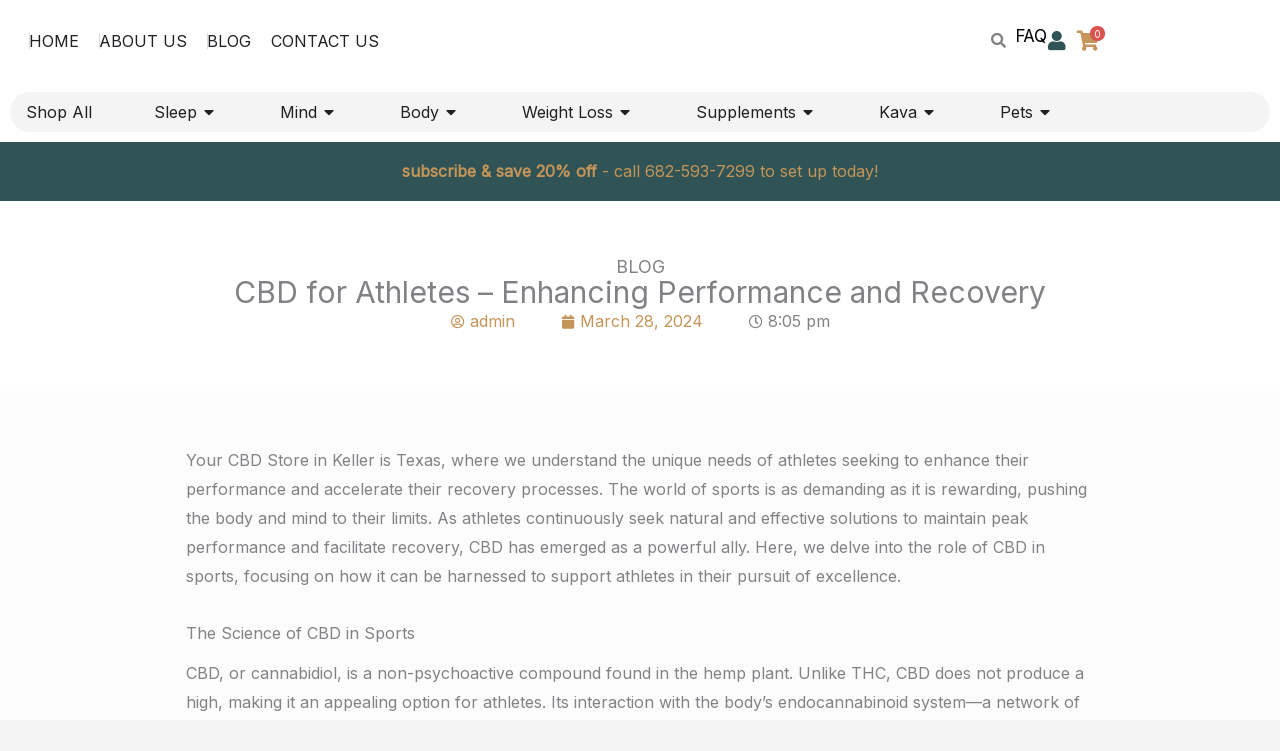

--- FILE ---
content_type: text/css
request_url: https://yourcbdstorekeller.com/wp-content/uploads/elementor/css/post-353.css?ver=1768735407
body_size: 664
content:
.elementor-353 .elementor-element.elementor-element-cc93fbf{--display:flex;--flex-direction:row;--container-widget-width:calc( ( 1 - var( --container-widget-flex-grow ) ) * 100% );--container-widget-height:100%;--container-widget-flex-grow:1;--container-widget-align-self:stretch;--flex-wrap-mobile:wrap;--align-items:stretch;--gap:0px 0px;--row-gap:0px;--column-gap:0px;--padding-top:70px;--padding-bottom:50px;--padding-left:20px;--padding-right:20px;}.elementor-353 .elementor-element.elementor-element-cc93fbf:not(.elementor-motion-effects-element-type-background), .elementor-353 .elementor-element.elementor-element-cc93fbf > .elementor-motion-effects-container > .elementor-motion-effects-layer{background-color:#FFFFFF;}.elementor-353 .elementor-element.elementor-element-6b4f77c{--display:flex;}.elementor-353 .elementor-element.elementor-element-453b2fc .elementor-heading-title{color:#000000;}.elementor-353 .elementor-element.elementor-element-600fac9 .elementor-icon-list-icon i{color:var( --e-global-color-astglobalcolor2 );transition:color 0.3s;}.elementor-353 .elementor-element.elementor-element-600fac9 .elementor-icon-list-icon svg{fill:var( --e-global-color-astglobalcolor2 );transition:fill 0.3s;}.elementor-353 .elementor-element.elementor-element-600fac9{--e-icon-list-icon-size:14px;--icon-vertical-offset:0px;}.elementor-353 .elementor-element.elementor-element-600fac9 .elementor-icon-list-text{color:var( --e-global-color-astglobalcolor2 );transition:color 0.3s;}.elementor-353 .elementor-element.elementor-element-600fac9 .elementor-icon-list-item:hover .elementor-icon-list-text{color:var( --e-global-color-astglobalcolor0 );}.elementor-353 .elementor-element.elementor-element-f5c2f0e{--display:flex;}.elementor-353 .elementor-element.elementor-element-d53772d{text-align:center;}.elementor-353 .elementor-element.elementor-element-9fc8bd7{--display:flex;}.elementor-353 .elementor-element.elementor-element-d1788d3{text-align:end;}.elementor-353 .elementor-element.elementor-element-d1788d3 .elementor-heading-title{color:#000000;}.elementor-353 .elementor-element.elementor-element-cf09870 .elementor-icon-list-icon i{color:var( --e-global-color-astglobalcolor2 );transition:color 0.3s;}.elementor-353 .elementor-element.elementor-element-cf09870 .elementor-icon-list-icon svg{fill:var( --e-global-color-astglobalcolor2 );transition:fill 0.3s;}.elementor-353 .elementor-element.elementor-element-cf09870{--e-icon-list-icon-size:14px;--icon-vertical-offset:0px;}.elementor-353 .elementor-element.elementor-element-cf09870 .elementor-icon-list-text{color:var( --e-global-color-astglobalcolor2 );transition:color 0.3s;}.elementor-353 .elementor-element.elementor-element-cf09870 .elementor-icon-list-item:hover .elementor-icon-list-text{color:var( --e-global-color-astglobalcolor0 );}.elementor-353 .elementor-element.elementor-element-e6ec96f{--display:flex;--flex-direction:row;--container-widget-width:calc( ( 1 - var( --container-widget-flex-grow ) ) * 100% );--container-widget-height:100%;--container-widget-flex-grow:1;--container-widget-align-self:stretch;--flex-wrap-mobile:wrap;--align-items:stretch;--gap:10px 10px;--row-gap:10px;--column-gap:10px;--padding-top:20px;--padding-bottom:20px;--padding-left:20px;--padding-right:20px;}.elementor-353 .elementor-element.elementor-element-e6ec96f:not(.elementor-motion-effects-element-type-background), .elementor-353 .elementor-element.elementor-element-e6ec96f > .elementor-motion-effects-container > .elementor-motion-effects-layer{background-color:#000000;}.elementor-353 .elementor-element.elementor-element-f3c4444{--display:flex;--padding-top:0px;--padding-bottom:0px;--padding-left:0px;--padding-right:0px;}.elementor-353 .elementor-element.elementor-element-5d90367 .hfe-copyright-wrapper a, .elementor-353 .elementor-element.elementor-element-5d90367 .hfe-copyright-wrapper{color:#FFFFFF;}.elementor-353 .elementor-element.elementor-element-41d9eb0{--display:flex;--padding-top:0px;--padding-bottom:0px;--padding-left:0px;--padding-right:0px;}.elementor-353 .elementor-element.elementor-element-7d034ac{--grid-template-columns:repeat(0, auto);--icon-size:14px;--grid-column-gap:20px;--grid-row-gap:0px;}.elementor-353 .elementor-element.elementor-element-7d034ac .elementor-widget-container{text-align:right;}.elementor-353 .elementor-element.elementor-element-7d034ac .elementor-social-icon{background-color:rgba(0, 0, 0, 0);--icon-padding:0.85em;border-style:solid;border-width:2px 2px 2px 2px;border-color:rgba(255, 255, 255, 0.7);}.elementor-353 .elementor-element.elementor-element-7d034ac .elementor-social-icon i{color:#FFFFFF;}.elementor-353 .elementor-element.elementor-element-7d034ac .elementor-social-icon svg{fill:#FFFFFF;}.elementor-353 .elementor-element.elementor-element-7d034ac .elementor-social-icon:hover i{color:rgba(255, 255, 255, 0.65);}.elementor-353 .elementor-element.elementor-element-7d034ac .elementor-social-icon:hover svg{fill:rgba(255, 255, 255, 0.65);}:root{--page-title-display:none;}@media(max-width:1024px) and (min-width:768px){.elementor-353 .elementor-element.elementor-element-6b4f77c{--width:48%;}.elementor-353 .elementor-element.elementor-element-9fc8bd7{--width:48%;}.elementor-353 .elementor-element.elementor-element-f3c4444{--width:60%;}.elementor-353 .elementor-element.elementor-element-41d9eb0{--width:40%;}}@media(max-width:1024px){.elementor-353 .elementor-element.elementor-element-cc93fbf{--flex-wrap:wrap;--padding-top:40px;--padding-bottom:40px;--padding-left:40px;--padding-right:40px;}.elementor-353 .elementor-element.elementor-element-6b4f77c{--margin-top:0px;--margin-bottom:0px;--margin-left:0px;--margin-right:20px;}.elementor-353 .elementor-element.elementor-element-f5c2f0e.e-con{--order:-99999 /* order start hack */;}.elementor-353 .elementor-element.elementor-element-d53772d img{width:74%;}}@media(max-width:767px){.elementor-353 .elementor-element.elementor-element-cc93fbf{--padding-top:50px;--padding-bottom:50px;--padding-left:30px;--padding-right:30px;}.elementor-353 .elementor-element.elementor-element-6b4f77c{--margin-top:0px;--margin-bottom:0px;--margin-left:0px;--margin-right:0px;}.elementor-353 .elementor-element.elementor-element-453b2fc{text-align:center;}.elementor-353 .elementor-element.elementor-element-f5c2f0e{--margin-top:20px;--margin-bottom:20px;--margin-left:0px;--margin-right:0px;}.elementor-353 .elementor-element.elementor-element-d53772d img{width:100%;}.elementor-353 .elementor-element.elementor-element-d1788d3{text-align:center;}.elementor-353 .elementor-element.elementor-element-e6ec96f{--padding-top:20px;--padding-bottom:20px;--padding-left:0px;--padding-right:0px;}.elementor-353 .elementor-element.elementor-element-5d90367 .hfe-copyright-wrapper{text-align:center;}.elementor-353 .elementor-element.elementor-element-7d034ac .elementor-widget-container{text-align:center;}.elementor-353 .elementor-element.elementor-element-7d034ac{--grid-column-gap:15px;}}

--- FILE ---
content_type: text/css
request_url: https://yourcbdstorekeller.com/wp-content/uploads/elementor/css/post-2926.css?ver=1768735408
body_size: 3038
content:
.elementor-2926 .elementor-element.elementor-element-72a880d{--display:flex;--flex-direction:row;--container-widget-width:calc( ( 1 - var( --container-widget-flex-grow ) ) * 100% );--container-widget-height:100%;--container-widget-flex-grow:1;--container-widget-align-self:stretch;--flex-wrap-mobile:wrap;--align-items:center;--gap:0px 0px;--row-gap:0px;--column-gap:0px;--padding-top:9px;--padding-bottom:9px;--padding-left:9px;--padding-right:9px;}.elementor-2926 .elementor-element.elementor-element-72a880d:not(.elementor-motion-effects-element-type-background), .elementor-2926 .elementor-element.elementor-element-72a880d > .elementor-motion-effects-container > .elementor-motion-effects-layer{background-color:#FFFFFF;}.elementor-2926 .elementor-element.elementor-element-72a880d.e-con{--align-self:center;}.elementor-2926 .elementor-element.elementor-element-c2415eb{--display:flex;--flex-direction:column;--container-widget-width:100%;--container-widget-height:initial;--container-widget-flex-grow:0;--container-widget-align-self:initial;--flex-wrap-mobile:wrap;}.elementor-2926 .elementor-element.elementor-element-7a0ff43{--display:flex;}.elementor-2926 .elementor-element.elementor-element-f0e9180{--display:flex;}.elementor-2926 .elementor-element.elementor-element-d6d6c17{--display:flex;}.elementor-2926 .elementor-element.elementor-element-d2fe6eb{--display:flex;}.elementor-2926 .elementor-element.elementor-element-8e6ebf7{--n-menu-dropdown-content-max-width:initial;--n-menu-heading-justify-content:initial;--n-menu-title-flex-grow:initial;--n-menu-title-justify-content:initial;--n-menu-title-justify-content-mobile:initial;--n-menu-heading-wrap:wrap;--n-menu-heading-overflow-x:initial;--n-menu-title-distance-from-content:0px;--n-menu-toggle-icon-wrapper-animation-duration:500ms;--n-menu-title-space-between:0px;--n-menu-divider-content:"";--n-menu-divider-style:solid;--n-menu-divider-width:1px;--n-menu-divider-color:#DCDCDC;--n-menu-title-transition:300ms;--n-menu-title-padding:10px 10px 10px 10px;--n-menu-icon-size:16px;--n-menu-toggle-icon-size:20px;--n-menu-toggle-icon-hover-duration:500ms;--n-menu-toggle-icon-distance-from-dropdown:0px;}.elementor-2926 .elementor-element.elementor-element-8e6ebf7 {--n-menu-title-color-active:var( --e-global-color-astglobalcolor0 );}.elementor-2926 .elementor-element.elementor-element-3d0566f{--display:flex;--flex-direction:row;--container-widget-width:calc( ( 1 - var( --container-widget-flex-grow ) ) * 100% );--container-widget-height:100%;--container-widget-flex-grow:1;--container-widget-align-self:stretch;--flex-wrap-mobile:wrap;--justify-content:flex-start;--align-items:center;--gap:20px 20px;--row-gap:20px;--column-gap:20px;--padding-top:0px;--padding-bottom:0px;--padding-left:0px;--padding-right:0px;}.elementor-2926 .elementor-element.elementor-element-94f00f8 img{width:68%;}.elementor-2926 .elementor-element.elementor-element-b4b8e1a{--display:flex;--flex-direction:row;--container-widget-width:calc( ( 1 - var( --container-widget-flex-grow ) ) * 100% );--container-widget-height:100%;--container-widget-flex-grow:1;--container-widget-align-self:stretch;--flex-wrap-mobile:wrap;--justify-content:flex-end;--align-items:center;}.elementor-2926 .elementor-element.elementor-element-b4b8e1a.e-con{--align-self:center;}.elementor-2926 .elementor-element.elementor-element-1ce3605 .hfe-input-focus .hfe-search-icon-toggle input[type=search]{width:250px;}.elementor-2926 .elementor-element.elementor-element-1ce3605 .hfe-search-icon-toggle input[type=search]{padding:0 calc( 15px / 2);}.elementor-2926 .elementor-element.elementor-element-1ce3605 .hfe-search-icon-toggle i.fa-search:before{font-size:15px;}.elementor-2926 .elementor-element.elementor-element-1ce3605 .hfe-search-icon-toggle i.fa-search, .elementor-2926 .elementor-element.elementor-element-1ce3605 .hfe-search-icon-toggle{width:15px;}.elementor-2926 .elementor-element.elementor-element-1ce3605 .hfe-input-focus .hfe-search-form__input:focus{background-color:#ededed;}.elementor-2926 .elementor-element.elementor-element-1ce3605 .hfe-input-focus .hfe-search-icon-toggle .hfe-search-form__input{border-style:none;border-radius:3px;}.elementor-2926 .elementor-element.elementor-element-7b9d7aa > .elementor-widget-container{border-style:none;}.elementor-2926 .elementor-element.elementor-element-7b9d7aa .elementor-icon-list-icon i{transition:color 0.3s;}.elementor-2926 .elementor-element.elementor-element-7b9d7aa .elementor-icon-list-icon svg{transition:fill 0.3s;}.elementor-2926 .elementor-element.elementor-element-7b9d7aa{--e-icon-list-icon-size:14px;--icon-vertical-offset:0px;}.elementor-2926 .elementor-element.elementor-element-7b9d7aa .elementor-icon-list-item > .elementor-icon-list-text, .elementor-2926 .elementor-element.elementor-element-7b9d7aa .elementor-icon-list-item > a{font-size:17px;font-weight:500;}.elementor-2926 .elementor-element.elementor-element-7b9d7aa .elementor-icon-list-text{color:#000000;transition:color 0.3s;}.elementor-2926 .elementor-element.elementor-element-0cf880c > .elementor-widget-container{margin:0px 0px -9px 0px;}.elementor-2926 .elementor-element.elementor-element-0cf880c.elementor-element{--align-self:center;}.elementor-2926 .elementor-element.elementor-element-0cf880c .elementor-icon-wrapper{text-align:center;}.elementor-2926 .elementor-element.elementor-element-0cf880c.elementor-view-stacked .elementor-icon{background-color:var( --e-global-color-astglobalcolor1 );}.elementor-2926 .elementor-element.elementor-element-0cf880c.elementor-view-framed .elementor-icon, .elementor-2926 .elementor-element.elementor-element-0cf880c.elementor-view-default .elementor-icon{color:var( --e-global-color-astglobalcolor1 );border-color:var( --e-global-color-astglobalcolor1 );}.elementor-2926 .elementor-element.elementor-element-0cf880c.elementor-view-framed .elementor-icon, .elementor-2926 .elementor-element.elementor-element-0cf880c.elementor-view-default .elementor-icon svg{fill:var( --e-global-color-astglobalcolor1 );}.elementor-2926 .elementor-element.elementor-element-0cf880c .elementor-icon{font-size:20px;}.elementor-2926 .elementor-element.elementor-element-0cf880c .elementor-icon svg{height:20px;}.elementor-2926 .elementor-element.elementor-element-8785a56 .uael-mc{justify-content:left;}.elementor-2926 .elementor-element.elementor-element-8785a56 .uael-mc__btn-badge{border-radius:100%;top:-0.5em;right:-0.5em;font-size:10px;color:#ffffff;background-color:#d9534f;}.elementor-2926 .elementor-element.elementor-element-8785a56 .uael-mc-dropdown__header-badge{border-radius:100%;margin-left:2px;}.elementor-2926 .elementor-element.elementor-element-8785a56 .uael-mc-modal__header-badge{border-radius:100%;margin-left:2px;}.elementor-2926 .elementor-element.elementor-element-8785a56 .uael-mc-offcanvas__header-badge{border-radius:100%;margin-left:2px;}.elementor-2926 .elementor-element.elementor-element-8785a56 .uael-mc__btn-icon{font-size:20px;}.elementor-2926 .elementor-element.elementor-element-8785a56 .uael-mc-dropdown__header-icon{font-size:20px;}.elementor-2926 .elementor-element.elementor-element-8785a56 .uael-mc-modal__header-icon{font-size:20px;}.elementor-2926 .elementor-element.elementor-element-8785a56 .uael-mc-offcanvas__header-icon{font-size:20px;}.elementor-2926 .elementor-element.elementor-element-8785a56 .uael-mc-offcanvas-wrap{background-color:rgba(0,0,0,0.75);}.elementor-2926 .elementor-element.elementor-element-8785a56 .uael-close-o{color:#000000;background-color:#ffffff;border-style:solid;}.elementor-2926 .elementor-element.elementor-element-b6d8d84{--display:flex;--flex-direction:column;--container-widget-width:100%;--container-widget-height:initial;--container-widget-flex-grow:0;--container-widget-align-self:initial;--flex-wrap-mobile:wrap;}.elementor-2926 .elementor-element.elementor-element-b6d8d84:not(.elementor-motion-effects-element-type-background), .elementor-2926 .elementor-element.elementor-element-b6d8d84 > .elementor-motion-effects-container > .elementor-motion-effects-layer{background-color:#FFFFFF;}.elementor-2926 .elementor-element.elementor-element-0f28296{--display:flex;--align-items:center;--container-widget-width:calc( ( 1 - var( --container-widget-flex-grow ) ) * 100% );--padding-top:0px;--padding-bottom:0px;--padding-left:0px;--padding-right:0px;}.elementor-2926 .elementor-element.elementor-element-0f28296:not(.elementor-motion-effects-element-type-background), .elementor-2926 .elementor-element.elementor-element-0f28296 > .elementor-motion-effects-container > .elementor-motion-effects-layer{background-color:#02010100;}.elementor-2926 .elementor-element.elementor-element-bc825dc{--display:flex;--flex-direction:row;--container-widget-width:initial;--container-widget-height:100%;--container-widget-flex-grow:1;--container-widget-align-self:stretch;--flex-wrap-mobile:wrap;--padding-top:0px;--padding-bottom:0px;--padding-left:0px;--padding-right:0px;}.elementor-2926 .elementor-element.elementor-element-bc825dc:not(.elementor-motion-effects-element-type-background), .elementor-2926 .elementor-element.elementor-element-bc825dc > .elementor-motion-effects-container > .elementor-motion-effects-layer{background-color:#FFFFFF;}.elementor-2926 .elementor-element.elementor-element-411ea6b{--display:flex;}.elementor-2926 .elementor-element.elementor-element-411ea6b:not(.elementor-motion-effects-element-type-background), .elementor-2926 .elementor-element.elementor-element-411ea6b > .elementor-motion-effects-container > .elementor-motion-effects-layer{background-image:url("https://yourcbdstorekeller.com/wp-content/uploads/2025/09/sleep.jpg");background-position:center center;background-size:cover;}.elementor-2926 .elementor-element.elementor-element-9424766{--spacer-size:295px;}.elementor-2926 .elementor-element.elementor-element-8bb6322{--display:flex;--padding-top:35px;--padding-bottom:35px;--padding-left:35px;--padding-right:35px;}.elementor-2926 .elementor-element.elementor-element-10a12d6 > .elementor-widget-container{margin:0px 0px -10px 0px;}.elementor-2926 .elementor-element.elementor-element-10a12d6 .elementor-heading-title{font-size:20px;font-weight:bold;color:#000000;}.elementor-2926 .elementor-element.elementor-element-4b20096{--divider-border-style:solid;--divider-color:#000;--divider-border-width:1px;}.elementor-2926 .elementor-element.elementor-element-4b20096 .elementor-divider-separator{width:100%;}.elementor-2926 .elementor-element.elementor-element-4b20096 .elementor-divider{padding-block-start:2px;padding-block-end:2px;}.elementor-2926 .elementor-element.elementor-element-9205d97 .elementor-icon-list-items:not(.elementor-inline-items) .elementor-icon-list-item:not(:last-child){padding-block-end:calc(16px/2);}.elementor-2926 .elementor-element.elementor-element-9205d97 .elementor-icon-list-items:not(.elementor-inline-items) .elementor-icon-list-item:not(:first-child){margin-block-start:calc(16px/2);}.elementor-2926 .elementor-element.elementor-element-9205d97 .elementor-icon-list-items.elementor-inline-items .elementor-icon-list-item{margin-inline:calc(16px/2);}.elementor-2926 .elementor-element.elementor-element-9205d97 .elementor-icon-list-items.elementor-inline-items{margin-inline:calc(-16px/2);}.elementor-2926 .elementor-element.elementor-element-9205d97 .elementor-icon-list-items.elementor-inline-items .elementor-icon-list-item:after{inset-inline-end:calc(-16px/2);}.elementor-2926 .elementor-element.elementor-element-9205d97 .elementor-icon-list-icon i{transition:color 0.3s;}.elementor-2926 .elementor-element.elementor-element-9205d97 .elementor-icon-list-icon svg{transition:fill 0.3s;}.elementor-2926 .elementor-element.elementor-element-9205d97{--e-icon-list-icon-size:14px;--icon-vertical-offset:0px;}.elementor-2926 .elementor-element.elementor-element-9205d97 .elementor-icon-list-item > .elementor-icon-list-text, .elementor-2926 .elementor-element.elementor-element-9205d97 .elementor-icon-list-item > a{font-weight:500;}.elementor-2926 .elementor-element.elementor-element-9205d97 .elementor-icon-list-text{color:var( --e-global-color-astglobalcolor1 );transition:color 0.3s;}.elementor-2926 .elementor-element.elementor-element-789d068{--display:flex;--align-items:center;--container-widget-width:calc( ( 1 - var( --container-widget-flex-grow ) ) * 100% );--padding-top:0px;--padding-bottom:0px;--padding-left:0px;--padding-right:0px;}.elementor-2926 .elementor-element.elementor-element-789d068:not(.elementor-motion-effects-element-type-background), .elementor-2926 .elementor-element.elementor-element-789d068 > .elementor-motion-effects-container > .elementor-motion-effects-layer{background-color:#02010100;}.elementor-2926 .elementor-element.elementor-element-4b4c24f{--display:flex;--flex-direction:row;--container-widget-width:initial;--container-widget-height:100%;--container-widget-flex-grow:1;--container-widget-align-self:stretch;--flex-wrap-mobile:wrap;--padding-top:0px;--padding-bottom:0px;--padding-left:0px;--padding-right:0px;}.elementor-2926 .elementor-element.elementor-element-4b4c24f:not(.elementor-motion-effects-element-type-background), .elementor-2926 .elementor-element.elementor-element-4b4c24f > .elementor-motion-effects-container > .elementor-motion-effects-layer{background-color:#FFFFFF;}.elementor-2926 .elementor-element.elementor-element-d2541bc{--display:flex;}.elementor-2926 .elementor-element.elementor-element-d2541bc:not(.elementor-motion-effects-element-type-background), .elementor-2926 .elementor-element.elementor-element-d2541bc > .elementor-motion-effects-container > .elementor-motion-effects-layer{background-image:url("https://yourcbdstorekeller.com/wp-content/uploads/2025/09/sleep.jpg");background-position:center center;background-size:cover;}.elementor-2926 .elementor-element.elementor-element-07a54d3{--spacer-size:295px;}.elementor-2926 .elementor-element.elementor-element-99190a9{--display:flex;--padding-top:35px;--padding-bottom:35px;--padding-left:35px;--padding-right:35px;}.elementor-2926 .elementor-element.elementor-element-d29d169 > .elementor-widget-container{margin:0px 0px -10px 0px;}.elementor-2926 .elementor-element.elementor-element-d29d169 .elementor-heading-title{font-size:20px;font-weight:bold;color:#000000;}.elementor-2926 .elementor-element.elementor-element-51978e3{--divider-border-style:solid;--divider-color:#000;--divider-border-width:1px;}.elementor-2926 .elementor-element.elementor-element-51978e3 .elementor-divider-separator{width:100%;}.elementor-2926 .elementor-element.elementor-element-51978e3 .elementor-divider{padding-block-start:2px;padding-block-end:2px;}.elementor-2926 .elementor-element.elementor-element-90a90e2 .elementor-icon-list-items:not(.elementor-inline-items) .elementor-icon-list-item:not(:last-child){padding-block-end:calc(16px/2);}.elementor-2926 .elementor-element.elementor-element-90a90e2 .elementor-icon-list-items:not(.elementor-inline-items) .elementor-icon-list-item:not(:first-child){margin-block-start:calc(16px/2);}.elementor-2926 .elementor-element.elementor-element-90a90e2 .elementor-icon-list-items.elementor-inline-items .elementor-icon-list-item{margin-inline:calc(16px/2);}.elementor-2926 .elementor-element.elementor-element-90a90e2 .elementor-icon-list-items.elementor-inline-items{margin-inline:calc(-16px/2);}.elementor-2926 .elementor-element.elementor-element-90a90e2 .elementor-icon-list-items.elementor-inline-items .elementor-icon-list-item:after{inset-inline-end:calc(-16px/2);}.elementor-2926 .elementor-element.elementor-element-90a90e2 .elementor-icon-list-icon i{transition:color 0.3s;}.elementor-2926 .elementor-element.elementor-element-90a90e2 .elementor-icon-list-icon svg{transition:fill 0.3s;}.elementor-2926 .elementor-element.elementor-element-90a90e2{--e-icon-list-icon-size:14px;--icon-vertical-offset:0px;}.elementor-2926 .elementor-element.elementor-element-90a90e2 .elementor-icon-list-item > .elementor-icon-list-text, .elementor-2926 .elementor-element.elementor-element-90a90e2 .elementor-icon-list-item > a{font-weight:500;}.elementor-2926 .elementor-element.elementor-element-90a90e2 .elementor-icon-list-text{color:var( --e-global-color-astglobalcolor1 );transition:color 0.3s;}.elementor-2926 .elementor-element.elementor-element-1eb0dce{--display:flex;--align-items:center;--container-widget-width:calc( ( 1 - var( --container-widget-flex-grow ) ) * 100% );--padding-top:0px;--padding-bottom:0px;--padding-left:0px;--padding-right:0px;}.elementor-2926 .elementor-element.elementor-element-1eb0dce:not(.elementor-motion-effects-element-type-background), .elementor-2926 .elementor-element.elementor-element-1eb0dce > .elementor-motion-effects-container > .elementor-motion-effects-layer{background-color:#02010100;}.elementor-2926 .elementor-element.elementor-element-dfa980e{--display:flex;--flex-direction:row;--container-widget-width:initial;--container-widget-height:100%;--container-widget-flex-grow:1;--container-widget-align-self:stretch;--flex-wrap-mobile:wrap;--padding-top:0px;--padding-bottom:0px;--padding-left:0px;--padding-right:0px;}.elementor-2926 .elementor-element.elementor-element-dfa980e:not(.elementor-motion-effects-element-type-background), .elementor-2926 .elementor-element.elementor-element-dfa980e > .elementor-motion-effects-container > .elementor-motion-effects-layer{background-color:#FFFFFF;}.elementor-2926 .elementor-element.elementor-element-c4a0958{--display:flex;}.elementor-2926 .elementor-element.elementor-element-c4a0958:not(.elementor-motion-effects-element-type-background), .elementor-2926 .elementor-element.elementor-element-c4a0958 > .elementor-motion-effects-container > .elementor-motion-effects-layer{background-image:url("https://yourcbdstorekeller.com/wp-content/uploads/2025/09/mind-at-peace-scaled.jpeg");background-position:center center;background-size:cover;}.elementor-2926 .elementor-element.elementor-element-49b46ca{--spacer-size:295px;}.elementor-2926 .elementor-element.elementor-element-347f077{--display:flex;--padding-top:35px;--padding-bottom:35px;--padding-left:35px;--padding-right:35px;}.elementor-2926 .elementor-element.elementor-element-2b6db6a > .elementor-widget-container{margin:0px 0px -10px 0px;}.elementor-2926 .elementor-element.elementor-element-2b6db6a .elementor-heading-title{font-size:20px;font-weight:bold;color:#000000;}.elementor-2926 .elementor-element.elementor-element-748384d{--divider-border-style:solid;--divider-color:#000;--divider-border-width:1px;}.elementor-2926 .elementor-element.elementor-element-748384d .elementor-divider-separator{width:100%;}.elementor-2926 .elementor-element.elementor-element-748384d .elementor-divider{padding-block-start:2px;padding-block-end:2px;}.elementor-2926 .elementor-element.elementor-element-5e3b500 .elementor-icon-list-items:not(.elementor-inline-items) .elementor-icon-list-item:not(:last-child){padding-block-end:calc(16px/2);}.elementor-2926 .elementor-element.elementor-element-5e3b500 .elementor-icon-list-items:not(.elementor-inline-items) .elementor-icon-list-item:not(:first-child){margin-block-start:calc(16px/2);}.elementor-2926 .elementor-element.elementor-element-5e3b500 .elementor-icon-list-items.elementor-inline-items .elementor-icon-list-item{margin-inline:calc(16px/2);}.elementor-2926 .elementor-element.elementor-element-5e3b500 .elementor-icon-list-items.elementor-inline-items{margin-inline:calc(-16px/2);}.elementor-2926 .elementor-element.elementor-element-5e3b500 .elementor-icon-list-items.elementor-inline-items .elementor-icon-list-item:after{inset-inline-end:calc(-16px/2);}.elementor-2926 .elementor-element.elementor-element-5e3b500 .elementor-icon-list-icon i{transition:color 0.3s;}.elementor-2926 .elementor-element.elementor-element-5e3b500 .elementor-icon-list-icon svg{transition:fill 0.3s;}.elementor-2926 .elementor-element.elementor-element-5e3b500{--e-icon-list-icon-size:14px;--icon-vertical-offset:0px;}.elementor-2926 .elementor-element.elementor-element-5e3b500 .elementor-icon-list-item > .elementor-icon-list-text, .elementor-2926 .elementor-element.elementor-element-5e3b500 .elementor-icon-list-item > a{font-weight:500;}.elementor-2926 .elementor-element.elementor-element-5e3b500 .elementor-icon-list-text{color:var( --e-global-color-astglobalcolor1 );transition:color 0.3s;}.elementor-2926 .elementor-element.elementor-element-12e1d00{--display:flex;--align-items:center;--container-widget-width:calc( ( 1 - var( --container-widget-flex-grow ) ) * 100% );--padding-top:0px;--padding-bottom:0px;--padding-left:0px;--padding-right:0px;}.elementor-2926 .elementor-element.elementor-element-12e1d00:not(.elementor-motion-effects-element-type-background), .elementor-2926 .elementor-element.elementor-element-12e1d00 > .elementor-motion-effects-container > .elementor-motion-effects-layer{background-color:#02010100;}.elementor-2926 .elementor-element.elementor-element-734aad1{--display:flex;--flex-direction:row;--container-widget-width:initial;--container-widget-height:100%;--container-widget-flex-grow:1;--container-widget-align-self:stretch;--flex-wrap-mobile:wrap;--padding-top:0px;--padding-bottom:0px;--padding-left:0px;--padding-right:0px;}.elementor-2926 .elementor-element.elementor-element-734aad1:not(.elementor-motion-effects-element-type-background), .elementor-2926 .elementor-element.elementor-element-734aad1 > .elementor-motion-effects-container > .elementor-motion-effects-layer{background-color:#FFFFFF;}.elementor-2926 .elementor-element.elementor-element-c2d9f67{--display:flex;}.elementor-2926 .elementor-element.elementor-element-c2d9f67:not(.elementor-motion-effects-element-type-background), .elementor-2926 .elementor-element.elementor-element-c2d9f67 > .elementor-motion-effects-container > .elementor-motion-effects-layer{background-image:url("https://yourcbdstorekeller.com/wp-content/uploads/2025/09/high-energy-woman.jpg");background-position:center center;background-size:cover;}.elementor-2926 .elementor-element.elementor-element-19eeb35{--spacer-size:295px;}.elementor-2926 .elementor-element.elementor-element-38400dc{--display:flex;--padding-top:35px;--padding-bottom:35px;--padding-left:35px;--padding-right:35px;}.elementor-2926 .elementor-element.elementor-element-ea37e99 > .elementor-widget-container{margin:0px 0px -10px 0px;}.elementor-2926 .elementor-element.elementor-element-ea37e99 .elementor-heading-title{font-size:20px;font-weight:bold;color:#000000;}.elementor-2926 .elementor-element.elementor-element-a29686e{--divider-border-style:solid;--divider-color:#000;--divider-border-width:1px;}.elementor-2926 .elementor-element.elementor-element-a29686e .elementor-divider-separator{width:100%;}.elementor-2926 .elementor-element.elementor-element-a29686e .elementor-divider{padding-block-start:2px;padding-block-end:2px;}.elementor-2926 .elementor-element.elementor-element-4b48540 .elementor-icon-list-items:not(.elementor-inline-items) .elementor-icon-list-item:not(:last-child){padding-block-end:calc(10px/2);}.elementor-2926 .elementor-element.elementor-element-4b48540 .elementor-icon-list-items:not(.elementor-inline-items) .elementor-icon-list-item:not(:first-child){margin-block-start:calc(10px/2);}.elementor-2926 .elementor-element.elementor-element-4b48540 .elementor-icon-list-items.elementor-inline-items .elementor-icon-list-item{margin-inline:calc(10px/2);}.elementor-2926 .elementor-element.elementor-element-4b48540 .elementor-icon-list-items.elementor-inline-items{margin-inline:calc(-10px/2);}.elementor-2926 .elementor-element.elementor-element-4b48540 .elementor-icon-list-items.elementor-inline-items .elementor-icon-list-item:after{inset-inline-end:calc(-10px/2);}.elementor-2926 .elementor-element.elementor-element-4b48540 .elementor-icon-list-icon i{transition:color 0.3s;}.elementor-2926 .elementor-element.elementor-element-4b48540 .elementor-icon-list-icon svg{transition:fill 0.3s;}.elementor-2926 .elementor-element.elementor-element-4b48540{--e-icon-list-icon-size:14px;--icon-vertical-offset:0px;}.elementor-2926 .elementor-element.elementor-element-4b48540 .elementor-icon-list-item > .elementor-icon-list-text, .elementor-2926 .elementor-element.elementor-element-4b48540 .elementor-icon-list-item > a{font-weight:500;}.elementor-2926 .elementor-element.elementor-element-4b48540 .elementor-icon-list-text{color:var( --e-global-color-astglobalcolor1 );transition:color 0.3s;}.elementor-2926 .elementor-element.elementor-element-8a7bd4b{--display:flex;--align-items:center;--container-widget-width:calc( ( 1 - var( --container-widget-flex-grow ) ) * 100% );--padding-top:0px;--padding-bottom:0px;--padding-left:0px;--padding-right:0px;}.elementor-2926 .elementor-element.elementor-element-8a7bd4b:not(.elementor-motion-effects-element-type-background), .elementor-2926 .elementor-element.elementor-element-8a7bd4b > .elementor-motion-effects-container > .elementor-motion-effects-layer{background-color:#02010100;}.elementor-2926 .elementor-element.elementor-element-8e04dbd{--display:flex;--flex-direction:row;--container-widget-width:initial;--container-widget-height:100%;--container-widget-flex-grow:1;--container-widget-align-self:stretch;--flex-wrap-mobile:wrap;--padding-top:0px;--padding-bottom:0px;--padding-left:0px;--padding-right:0px;}.elementor-2926 .elementor-element.elementor-element-8e04dbd:not(.elementor-motion-effects-element-type-background), .elementor-2926 .elementor-element.elementor-element-8e04dbd > .elementor-motion-effects-container > .elementor-motion-effects-layer{background-color:#FFFFFF;}.elementor-2926 .elementor-element.elementor-element-b74afde{--display:flex;}.elementor-2926 .elementor-element.elementor-element-b74afde:not(.elementor-motion-effects-element-type-background), .elementor-2926 .elementor-element.elementor-element-b74afde > .elementor-motion-effects-container > .elementor-motion-effects-layer{background-image:url("https://yourcbdstorekeller.com/wp-content/uploads/2025/09/fitness-training-scaled.jpeg");background-position:center center;background-size:cover;}.elementor-2926 .elementor-element.elementor-element-9995074{--spacer-size:295px;}.elementor-2926 .elementor-element.elementor-element-c3f90bd{--display:flex;--padding-top:35px;--padding-bottom:35px;--padding-left:35px;--padding-right:35px;}.elementor-2926 .elementor-element.elementor-element-6eb73c6 > .elementor-widget-container{margin:0px 0px -10px 0px;}.elementor-2926 .elementor-element.elementor-element-6eb73c6 .elementor-heading-title{font-size:20px;font-weight:bold;color:#000000;}.elementor-2926 .elementor-element.elementor-element-e7a67e9{--divider-border-style:solid;--divider-color:#000;--divider-border-width:1px;}.elementor-2926 .elementor-element.elementor-element-e7a67e9 .elementor-divider-separator{width:100%;}.elementor-2926 .elementor-element.elementor-element-e7a67e9 .elementor-divider{padding-block-start:2px;padding-block-end:2px;}.elementor-2926 .elementor-element.elementor-element-d05718b .elementor-icon-list-items:not(.elementor-inline-items) .elementor-icon-list-item:not(:last-child){padding-block-end:calc(10px/2);}.elementor-2926 .elementor-element.elementor-element-d05718b .elementor-icon-list-items:not(.elementor-inline-items) .elementor-icon-list-item:not(:first-child){margin-block-start:calc(10px/2);}.elementor-2926 .elementor-element.elementor-element-d05718b .elementor-icon-list-items.elementor-inline-items .elementor-icon-list-item{margin-inline:calc(10px/2);}.elementor-2926 .elementor-element.elementor-element-d05718b .elementor-icon-list-items.elementor-inline-items{margin-inline:calc(-10px/2);}.elementor-2926 .elementor-element.elementor-element-d05718b .elementor-icon-list-items.elementor-inline-items .elementor-icon-list-item:after{inset-inline-end:calc(-10px/2);}.elementor-2926 .elementor-element.elementor-element-d05718b .elementor-icon-list-icon i{transition:color 0.3s;}.elementor-2926 .elementor-element.elementor-element-d05718b .elementor-icon-list-icon svg{transition:fill 0.3s;}.elementor-2926 .elementor-element.elementor-element-d05718b{--e-icon-list-icon-size:14px;--icon-vertical-offset:0px;}.elementor-2926 .elementor-element.elementor-element-d05718b .elementor-icon-list-item > .elementor-icon-list-text, .elementor-2926 .elementor-element.elementor-element-d05718b .elementor-icon-list-item > a{font-weight:500;}.elementor-2926 .elementor-element.elementor-element-d05718b .elementor-icon-list-text{color:var( --e-global-color-astglobalcolor1 );transition:color 0.3s;}.elementor-2926 .elementor-element.elementor-element-c8a21fd{--display:flex;--align-items:center;--container-widget-width:calc( ( 1 - var( --container-widget-flex-grow ) ) * 100% );--padding-top:0px;--padding-bottom:0px;--padding-left:0px;--padding-right:0px;}.elementor-2926 .elementor-element.elementor-element-c8a21fd:not(.elementor-motion-effects-element-type-background), .elementor-2926 .elementor-element.elementor-element-c8a21fd > .elementor-motion-effects-container > .elementor-motion-effects-layer{background-color:#FFFFFF00;}.elementor-2926 .elementor-element.elementor-element-e79e7f6{--display:flex;--flex-direction:row;--container-widget-width:initial;--container-widget-height:100%;--container-widget-flex-grow:1;--container-widget-align-self:stretch;--flex-wrap-mobile:wrap;--padding-top:0px;--padding-bottom:0px;--padding-left:0px;--padding-right:0px;}.elementor-2926 .elementor-element.elementor-element-e79e7f6:not(.elementor-motion-effects-element-type-background), .elementor-2926 .elementor-element.elementor-element-e79e7f6 > .elementor-motion-effects-container > .elementor-motion-effects-layer{background-color:#FFFFFF;}.elementor-2926 .elementor-element.elementor-element-6234350{--display:flex;}.elementor-2926 .elementor-element.elementor-element-6234350:not(.elementor-motion-effects-element-type-background), .elementor-2926 .elementor-element.elementor-element-6234350 > .elementor-motion-effects-container > .elementor-motion-effects-layer{background-image:url("https://yourcbdstorekeller.com/wp-content/uploads/2025/09/healthy-living.jpg");background-position:center center;background-size:cover;}.elementor-2926 .elementor-element.elementor-element-e2c18ec{--spacer-size:311px;}.elementor-2926 .elementor-element.elementor-element-9ee3ca3{--display:flex;--padding-top:35px;--padding-bottom:35px;--padding-left:35px;--padding-right:35px;}.elementor-2926 .elementor-element.elementor-element-da82054 > .elementor-widget-container{margin:0px 0px -10px 0px;}.elementor-2926 .elementor-element.elementor-element-da82054 .elementor-heading-title{font-size:20px;font-weight:bold;color:#000000;}.elementor-2926 .elementor-element.elementor-element-55b7be2{--divider-border-style:solid;--divider-color:#000;--divider-border-width:1px;}.elementor-2926 .elementor-element.elementor-element-55b7be2 .elementor-divider-separator{width:100%;}.elementor-2926 .elementor-element.elementor-element-55b7be2 .elementor-divider{padding-block-start:2px;padding-block-end:2px;}.elementor-2926 .elementor-element.elementor-element-5c9c1fa .elementor-icon-list-items:not(.elementor-inline-items) .elementor-icon-list-item:not(:last-child){padding-block-end:calc(10px/2);}.elementor-2926 .elementor-element.elementor-element-5c9c1fa .elementor-icon-list-items:not(.elementor-inline-items) .elementor-icon-list-item:not(:first-child){margin-block-start:calc(10px/2);}.elementor-2926 .elementor-element.elementor-element-5c9c1fa .elementor-icon-list-items.elementor-inline-items .elementor-icon-list-item{margin-inline:calc(10px/2);}.elementor-2926 .elementor-element.elementor-element-5c9c1fa .elementor-icon-list-items.elementor-inline-items{margin-inline:calc(-10px/2);}.elementor-2926 .elementor-element.elementor-element-5c9c1fa .elementor-icon-list-items.elementor-inline-items .elementor-icon-list-item:after{inset-inline-end:calc(-10px/2);}.elementor-2926 .elementor-element.elementor-element-5c9c1fa .elementor-icon-list-icon i{transition:color 0.3s;}.elementor-2926 .elementor-element.elementor-element-5c9c1fa .elementor-icon-list-icon svg{transition:fill 0.3s;}.elementor-2926 .elementor-element.elementor-element-5c9c1fa{--e-icon-list-icon-size:14px;--icon-vertical-offset:0px;}.elementor-2926 .elementor-element.elementor-element-5c9c1fa .elementor-icon-list-item > .elementor-icon-list-text, .elementor-2926 .elementor-element.elementor-element-5c9c1fa .elementor-icon-list-item > a{font-weight:500;}.elementor-2926 .elementor-element.elementor-element-5c9c1fa .elementor-icon-list-text{color:var( --e-global-color-astglobalcolor1 );transition:color 0.3s;}.elementor-2926 .elementor-element.elementor-element-fb84cd1{--display:flex;--align-items:center;--container-widget-width:calc( ( 1 - var( --container-widget-flex-grow ) ) * 100% );--padding-top:0px;--padding-bottom:0px;--padding-left:0px;--padding-right:0px;}.elementor-2926 .elementor-element.elementor-element-fb84cd1:not(.elementor-motion-effects-element-type-background), .elementor-2926 .elementor-element.elementor-element-fb84cd1 > .elementor-motion-effects-container > .elementor-motion-effects-layer{background-color:#FFFFFF00;}.elementor-2926 .elementor-element.elementor-element-9ebeafa{--display:flex;--flex-direction:row;--container-widget-width:initial;--container-widget-height:100%;--container-widget-flex-grow:1;--container-widget-align-self:stretch;--flex-wrap-mobile:wrap;--padding-top:0px;--padding-bottom:0px;--padding-left:0px;--padding-right:0px;}.elementor-2926 .elementor-element.elementor-element-9ebeafa:not(.elementor-motion-effects-element-type-background), .elementor-2926 .elementor-element.elementor-element-9ebeafa > .elementor-motion-effects-container > .elementor-motion-effects-layer{background-color:#FFFFFF;}.elementor-2926 .elementor-element.elementor-element-5583af3{--display:flex;}.elementor-2926 .elementor-element.elementor-element-5583af3:not(.elementor-motion-effects-element-type-background), .elementor-2926 .elementor-element.elementor-element-5583af3 > .elementor-motion-effects-container > .elementor-motion-effects-layer{background-image:url("https://yourcbdstorekeller.com/wp-content/uploads/2025/09/young-people-scaled.jpeg");background-position:center right;background-size:cover;}.elementor-2926 .elementor-element.elementor-element-055ef59{--spacer-size:311px;}.elementor-2926 .elementor-element.elementor-element-217dd4e{--display:flex;--padding-top:35px;--padding-bottom:35px;--padding-left:35px;--padding-right:35px;}.elementor-2926 .elementor-element.elementor-element-4657a6c > .elementor-widget-container{margin:0px 0px -10px 0px;}.elementor-2926 .elementor-element.elementor-element-4657a6c .elementor-heading-title{font-size:20px;font-weight:bold;color:#000000;}.elementor-2926 .elementor-element.elementor-element-7a15ae3{--divider-border-style:solid;--divider-color:#000;--divider-border-width:1px;}.elementor-2926 .elementor-element.elementor-element-7a15ae3 .elementor-divider-separator{width:100%;}.elementor-2926 .elementor-element.elementor-element-7a15ae3 .elementor-divider{padding-block-start:2px;padding-block-end:2px;}.elementor-2926 .elementor-element.elementor-element-8193e97 .elementor-icon-list-items:not(.elementor-inline-items) .elementor-icon-list-item:not(:last-child){padding-block-end:calc(10px/2);}.elementor-2926 .elementor-element.elementor-element-8193e97 .elementor-icon-list-items:not(.elementor-inline-items) .elementor-icon-list-item:not(:first-child){margin-block-start:calc(10px/2);}.elementor-2926 .elementor-element.elementor-element-8193e97 .elementor-icon-list-items.elementor-inline-items .elementor-icon-list-item{margin-inline:calc(10px/2);}.elementor-2926 .elementor-element.elementor-element-8193e97 .elementor-icon-list-items.elementor-inline-items{margin-inline:calc(-10px/2);}.elementor-2926 .elementor-element.elementor-element-8193e97 .elementor-icon-list-items.elementor-inline-items .elementor-icon-list-item:after{inset-inline-end:calc(-10px/2);}.elementor-2926 .elementor-element.elementor-element-8193e97 .elementor-icon-list-icon i{transition:color 0.3s;}.elementor-2926 .elementor-element.elementor-element-8193e97 .elementor-icon-list-icon svg{transition:fill 0.3s;}.elementor-2926 .elementor-element.elementor-element-8193e97{--e-icon-list-icon-size:14px;--icon-vertical-offset:0px;}.elementor-2926 .elementor-element.elementor-element-8193e97 .elementor-icon-list-item > .elementor-icon-list-text, .elementor-2926 .elementor-element.elementor-element-8193e97 .elementor-icon-list-item > a{font-weight:500;}.elementor-2926 .elementor-element.elementor-element-8193e97 .elementor-icon-list-text{color:var( --e-global-color-astglobalcolor1 );transition:color 0.3s;}.elementor-2926 .elementor-element.elementor-element-be8e192{--display:flex;--align-items:center;--container-widget-width:calc( ( 1 - var( --container-widget-flex-grow ) ) * 100% );--padding-top:0px;--padding-bottom:0px;--padding-left:0px;--padding-right:0px;}.elementor-2926 .elementor-element.elementor-element-be8e192:not(.elementor-motion-effects-element-type-background), .elementor-2926 .elementor-element.elementor-element-be8e192 > .elementor-motion-effects-container > .elementor-motion-effects-layer{background-color:#02010100;}.elementor-2926 .elementor-element.elementor-element-55c514a{--display:flex;--flex-direction:row;--container-widget-width:initial;--container-widget-height:100%;--container-widget-flex-grow:1;--container-widget-align-self:stretch;--flex-wrap-mobile:wrap;--padding-top:0px;--padding-bottom:0px;--padding-left:0px;--padding-right:0px;}.elementor-2926 .elementor-element.elementor-element-55c514a:not(.elementor-motion-effects-element-type-background), .elementor-2926 .elementor-element.elementor-element-55c514a > .elementor-motion-effects-container > .elementor-motion-effects-layer{background-color:#FFFFFF;}.elementor-2926 .elementor-element.elementor-element-ca1b6c9{--display:flex;}.elementor-2926 .elementor-element.elementor-element-ca1b6c9:not(.elementor-motion-effects-element-type-background), .elementor-2926 .elementor-element.elementor-element-ca1b6c9 > .elementor-motion-effects-container > .elementor-motion-effects-layer{background-image:url("https://yourcbdstorekeller.com/wp-content/uploads/2025/09/happy-dog-scaled.jpeg");background-position:center center;background-size:cover;}.elementor-2926 .elementor-element.elementor-element-9c294c0{--spacer-size:311px;}.elementor-2926 .elementor-element.elementor-element-7e3f1c5{--display:flex;--padding-top:35px;--padding-bottom:35px;--padding-left:35px;--padding-right:35px;}.elementor-2926 .elementor-element.elementor-element-e5327e0 > .elementor-widget-container{margin:0px 0px -10px 0px;}.elementor-2926 .elementor-element.elementor-element-e5327e0 .elementor-heading-title{font-size:20px;font-weight:bold;color:#000000;}.elementor-2926 .elementor-element.elementor-element-e629d0f{--divider-border-style:solid;--divider-color:#000;--divider-border-width:1px;}.elementor-2926 .elementor-element.elementor-element-e629d0f .elementor-divider-separator{width:100%;}.elementor-2926 .elementor-element.elementor-element-e629d0f .elementor-divider{padding-block-start:2px;padding-block-end:2px;}.elementor-2926 .elementor-element.elementor-element-8c72651 .elementor-icon-list-items:not(.elementor-inline-items) .elementor-icon-list-item:not(:last-child){padding-block-end:calc(10px/2);}.elementor-2926 .elementor-element.elementor-element-8c72651 .elementor-icon-list-items:not(.elementor-inline-items) .elementor-icon-list-item:not(:first-child){margin-block-start:calc(10px/2);}.elementor-2926 .elementor-element.elementor-element-8c72651 .elementor-icon-list-items.elementor-inline-items .elementor-icon-list-item{margin-inline:calc(10px/2);}.elementor-2926 .elementor-element.elementor-element-8c72651 .elementor-icon-list-items.elementor-inline-items{margin-inline:calc(-10px/2);}.elementor-2926 .elementor-element.elementor-element-8c72651 .elementor-icon-list-items.elementor-inline-items .elementor-icon-list-item:after{inset-inline-end:calc(-10px/2);}.elementor-2926 .elementor-element.elementor-element-8c72651 .elementor-icon-list-icon i{transition:color 0.3s;}.elementor-2926 .elementor-element.elementor-element-8c72651 .elementor-icon-list-icon svg{transition:fill 0.3s;}.elementor-2926 .elementor-element.elementor-element-8c72651{--e-icon-list-icon-size:14px;--icon-vertical-offset:0px;}.elementor-2926 .elementor-element.elementor-element-8c72651 .elementor-icon-list-item > .elementor-icon-list-text, .elementor-2926 .elementor-element.elementor-element-8c72651 .elementor-icon-list-item > a{font-weight:500;}.elementor-2926 .elementor-element.elementor-element-8c72651 .elementor-icon-list-text{color:var( --e-global-color-astglobalcolor1 );transition:color 0.3s;}.elementor-2926 .elementor-element.elementor-element-64e9a04{--n-menu-dropdown-content-max-width:initial;--n-menu-heading-wrap:wrap;--n-menu-heading-overflow-x:initial;--n-menu-title-distance-from-content:0px;--n-menu-toggle-icon-wrapper-animation-duration:500ms;--n-menu-title-space-between:30px;--n-menu-title-transition:300ms;--n-menu-icon-size:16px;--n-menu-toggle-icon-size:20px;--n-menu-toggle-icon-hover-duration:500ms;--n-menu-toggle-icon-distance-from-dropdown:0px;}.elementor-2926 .elementor-element.elementor-element-64e9a04 > .elementor-widget-container{background-color:var( --e-global-color-astglobalcolor4 );border-radius:50px 50px 50px 50px;}.elementor-2926 .elementor-element.elementor-element-4d973eb{--display:flex;--flex-direction:row;--container-widget-width:initial;--container-widget-height:100%;--container-widget-flex-grow:1;--container-widget-align-self:stretch;--flex-wrap-mobile:wrap;--gap:0px 0px;--row-gap:0px;--column-gap:0px;}.elementor-2926 .elementor-element.elementor-element-4d973eb:not(.elementor-motion-effects-element-type-background), .elementor-2926 .elementor-element.elementor-element-4d973eb > .elementor-motion-effects-container > .elementor-motion-effects-layer{background-color:var( --e-global-color-astglobalcolor1 );}.elementor-2926 .elementor-element.elementor-element-97bacba{--display:flex;--flex-direction:column;--container-widget-width:100%;--container-widget-height:initial;--container-widget-flex-grow:0;--container-widget-align-self:initial;--flex-wrap-mobile:wrap;}.elementor-2926 .elementor-element.elementor-element-aa9143f{text-align:center;}.elementor-2926 .elementor-element.elementor-element-aa9143f .elementor-heading-title{color:var( --e-global-color-astglobalcolor0 );}.elementor-theme-builder-content-area{height:400px;}.elementor-location-header:before, .elementor-location-footer:before{content:"";display:table;clear:both;}@media(min-width:768px){.elementor-2926 .elementor-element.elementor-element-c2415eb{--width:32%;}.elementor-2926 .elementor-element.elementor-element-3d0566f{--width:45%;}.elementor-2926 .elementor-element.elementor-element-b4b8e1a{--width:24%;}.elementor-2926 .elementor-element.elementor-element-bc825dc{--width:65%;}.elementor-2926 .elementor-element.elementor-element-411ea6b{--width:50%;}.elementor-2926 .elementor-element.elementor-element-8bb6322{--width:50%;}.elementor-2926 .elementor-element.elementor-element-4b4c24f{--width:65%;}.elementor-2926 .elementor-element.elementor-element-d2541bc{--width:50%;}.elementor-2926 .elementor-element.elementor-element-99190a9{--width:50%;}.elementor-2926 .elementor-element.elementor-element-dfa980e{--width:65%;}.elementor-2926 .elementor-element.elementor-element-c4a0958{--width:50%;}.elementor-2926 .elementor-element.elementor-element-347f077{--width:50%;}.elementor-2926 .elementor-element.elementor-element-734aad1{--width:65%;}.elementor-2926 .elementor-element.elementor-element-c2d9f67{--width:50%;}.elementor-2926 .elementor-element.elementor-element-38400dc{--width:50%;}.elementor-2926 .elementor-element.elementor-element-8e04dbd{--width:65%;}.elementor-2926 .elementor-element.elementor-element-b74afde{--width:50%;}.elementor-2926 .elementor-element.elementor-element-c3f90bd{--width:50%;}.elementor-2926 .elementor-element.elementor-element-e79e7f6{--width:65%;}.elementor-2926 .elementor-element.elementor-element-6234350{--width:50%;}.elementor-2926 .elementor-element.elementor-element-9ee3ca3{--width:50%;}.elementor-2926 .elementor-element.elementor-element-9ebeafa{--width:65%;}.elementor-2926 .elementor-element.elementor-element-5583af3{--width:50%;}.elementor-2926 .elementor-element.elementor-element-217dd4e{--width:50%;}.elementor-2926 .elementor-element.elementor-element-55c514a{--width:65%;}.elementor-2926 .elementor-element.elementor-element-ca1b6c9{--width:50%;}.elementor-2926 .elementor-element.elementor-element-7e3f1c5{--width:50%;}.elementor-2926 .elementor-element.elementor-element-97bacba{--width:100%;}}@media(max-width:1024px) and (min-width:768px){.elementor-2926 .elementor-element.elementor-element-3d0566f{--width:65%;}.elementor-2926 .elementor-element.elementor-element-b4b8e1a{--width:24%;}.elementor-2926 .elementor-element.elementor-element-4b4c24f{--width:85%;}.elementor-2926 .elementor-element.elementor-element-dfa980e{--width:85%;}.elementor-2926 .elementor-element.elementor-element-734aad1{--width:85%;}.elementor-2926 .elementor-element.elementor-element-8e04dbd{--width:85%;}.elementor-2926 .elementor-element.elementor-element-e79e7f6{--width:85%;}.elementor-2926 .elementor-element.elementor-element-9ebeafa{--width:85%;}.elementor-2926 .elementor-element.elementor-element-55c514a{--width:85%;}}@media(max-width:1024px){.elementor-2926 .elementor-element.elementor-element-8e6ebf7{--n-menu-toggle-icon-size:48px;}.elementor-2926 .elementor-element.elementor-element-64e9a04{--n-menu-title-space-between:0px;}}@media(max-width:767px){.elementor-2926 .elementor-element.elementor-element-72a880d{--padding-top:35px;--padding-bottom:15px;--padding-left:15px;--padding-right:15px;}.elementor-2926 .elementor-element.elementor-element-c2415eb{--padding-top:0px;--padding-bottom:0px;--padding-left:0px;--padding-right:0px;}.elementor-2926 .elementor-element.elementor-element-8e6ebf7{--n-menu-heading-justify-content:center;--n-menu-title-flex-grow:initial;--n-menu-title-justify-content:initial;--n-menu-title-justify-content-mobile:center;--n-menu-title-distance-from-content:3px;--n-menu-title-space-between:0px;--n-menu-title-font-size:14px;--n-menu-toggle-icon-size:40px;}.elementor-2926 .elementor-element.elementor-element-3d0566f{--padding-top:15px;--padding-bottom:15px;--padding-left:15px;--padding-right:15px;}.elementor-2926 .elementor-element.elementor-element-3d0566f.e-con{--order:-99999 /* order start hack */;}.elementor-2926 .elementor-element.elementor-element-94f00f8 img{width:100%;}.elementor-2926 .elementor-element.elementor-element-b4b8e1a{--justify-content:center;}.elementor-2926 .elementor-element.elementor-element-4b4c24f{--gap:0px 0px;--row-gap:0px;--column-gap:0px;}.elementor-2926 .elementor-element.elementor-element-d2541bc{--width:45%;}.elementor-2926 .elementor-element.elementor-element-07a54d3{--spacer-size:195px;}.elementor-2926 .elementor-element.elementor-element-99190a9{--width:55%;--padding-top:20px;--padding-bottom:20px;--padding-left:20px;--padding-right:20px;}.elementor-2926 .elementor-element.elementor-element-90a90e2 .elementor-icon-list-items:not(.elementor-inline-items) .elementor-icon-list-item:not(:last-child){padding-block-end:calc(11px/2);}.elementor-2926 .elementor-element.elementor-element-90a90e2 .elementor-icon-list-items:not(.elementor-inline-items) .elementor-icon-list-item:not(:first-child){margin-block-start:calc(11px/2);}.elementor-2926 .elementor-element.elementor-element-90a90e2 .elementor-icon-list-items.elementor-inline-items .elementor-icon-list-item{margin-inline:calc(11px/2);}.elementor-2926 .elementor-element.elementor-element-90a90e2 .elementor-icon-list-items.elementor-inline-items{margin-inline:calc(-11px/2);}.elementor-2926 .elementor-element.elementor-element-90a90e2 .elementor-icon-list-items.elementor-inline-items .elementor-icon-list-item:after{inset-inline-end:calc(-11px/2);}.elementor-2926 .elementor-element.elementor-element-dfa980e{--gap:0px 0px;--row-gap:0px;--column-gap:0px;}.elementor-2926 .elementor-element.elementor-element-c4a0958{--width:45%;}.elementor-2926 .elementor-element.elementor-element-49b46ca{--spacer-size:195px;}.elementor-2926 .elementor-element.elementor-element-347f077{--width:55%;--padding-top:20px;--padding-bottom:20px;--padding-left:20px;--padding-right:20px;}.elementor-2926 .elementor-element.elementor-element-5e3b500 .elementor-icon-list-items:not(.elementor-inline-items) .elementor-icon-list-item:not(:last-child){padding-block-end:calc(11px/2);}.elementor-2926 .elementor-element.elementor-element-5e3b500 .elementor-icon-list-items:not(.elementor-inline-items) .elementor-icon-list-item:not(:first-child){margin-block-start:calc(11px/2);}.elementor-2926 .elementor-element.elementor-element-5e3b500 .elementor-icon-list-items.elementor-inline-items .elementor-icon-list-item{margin-inline:calc(11px/2);}.elementor-2926 .elementor-element.elementor-element-5e3b500 .elementor-icon-list-items.elementor-inline-items{margin-inline:calc(-11px/2);}.elementor-2926 .elementor-element.elementor-element-5e3b500 .elementor-icon-list-items.elementor-inline-items .elementor-icon-list-item:after{inset-inline-end:calc(-11px/2);}.elementor-2926 .elementor-element.elementor-element-734aad1{--gap:0px 0px;--row-gap:0px;--column-gap:0px;}.elementor-2926 .elementor-element.elementor-element-c2d9f67{--width:45%;}.elementor-2926 .elementor-element.elementor-element-19eeb35{--spacer-size:195px;}.elementor-2926 .elementor-element.elementor-element-38400dc{--width:55%;--padding-top:20px;--padding-bottom:20px;--padding-left:20px;--padding-right:20px;}.elementor-2926 .elementor-element.elementor-element-4b48540 .elementor-icon-list-items:not(.elementor-inline-items) .elementor-icon-list-item:not(:last-child){padding-block-end:calc(11px/2);}.elementor-2926 .elementor-element.elementor-element-4b48540 .elementor-icon-list-items:not(.elementor-inline-items) .elementor-icon-list-item:not(:first-child){margin-block-start:calc(11px/2);}.elementor-2926 .elementor-element.elementor-element-4b48540 .elementor-icon-list-items.elementor-inline-items .elementor-icon-list-item{margin-inline:calc(11px/2);}.elementor-2926 .elementor-element.elementor-element-4b48540 .elementor-icon-list-items.elementor-inline-items{margin-inline:calc(-11px/2);}.elementor-2926 .elementor-element.elementor-element-4b48540 .elementor-icon-list-items.elementor-inline-items .elementor-icon-list-item:after{inset-inline-end:calc(-11px/2);}.elementor-2926 .elementor-element.elementor-element-8e04dbd{--gap:0px 0px;--row-gap:0px;--column-gap:0px;}.elementor-2926 .elementor-element.elementor-element-b74afde{--width:45%;}.elementor-2926 .elementor-element.elementor-element-9995074{--spacer-size:195px;}.elementor-2926 .elementor-element.elementor-element-c3f90bd{--width:55%;--padding-top:20px;--padding-bottom:20px;--padding-left:20px;--padding-right:20px;}.elementor-2926 .elementor-element.elementor-element-d05718b .elementor-icon-list-items:not(.elementor-inline-items) .elementor-icon-list-item:not(:last-child){padding-block-end:calc(11px/2);}.elementor-2926 .elementor-element.elementor-element-d05718b .elementor-icon-list-items:not(.elementor-inline-items) .elementor-icon-list-item:not(:first-child){margin-block-start:calc(11px/2);}.elementor-2926 .elementor-element.elementor-element-d05718b .elementor-icon-list-items.elementor-inline-items .elementor-icon-list-item{margin-inline:calc(11px/2);}.elementor-2926 .elementor-element.elementor-element-d05718b .elementor-icon-list-items.elementor-inline-items{margin-inline:calc(-11px/2);}.elementor-2926 .elementor-element.elementor-element-d05718b .elementor-icon-list-items.elementor-inline-items .elementor-icon-list-item:after{inset-inline-end:calc(-11px/2);}.elementor-2926 .elementor-element.elementor-element-e79e7f6{--gap:0px 0px;--row-gap:0px;--column-gap:0px;}.elementor-2926 .elementor-element.elementor-element-6234350{--width:45%;}.elementor-2926 .elementor-element.elementor-element-e2c18ec{--spacer-size:195px;}.elementor-2926 .elementor-element.elementor-element-9ee3ca3{--width:55%;--padding-top:20px;--padding-bottom:20px;--padding-left:20px;--padding-right:20px;}.elementor-2926 .elementor-element.elementor-element-9ebeafa{--gap:0px 0px;--row-gap:0px;--column-gap:0px;}.elementor-2926 .elementor-element.elementor-element-5583af3{--width:45%;}.elementor-2926 .elementor-element.elementor-element-5583af3:not(.elementor-motion-effects-element-type-background), .elementor-2926 .elementor-element.elementor-element-5583af3 > .elementor-motion-effects-container > .elementor-motion-effects-layer{background-position:center center;}.elementor-2926 .elementor-element.elementor-element-055ef59{--spacer-size:195px;}.elementor-2926 .elementor-element.elementor-element-217dd4e{--width:55%;--padding-top:20px;--padding-bottom:20px;--padding-left:20px;--padding-right:20px;}.elementor-2926 .elementor-element.elementor-element-55c514a{--gap:0px 0px;--row-gap:0px;--column-gap:0px;}.elementor-2926 .elementor-element.elementor-element-ca1b6c9{--width:45%;}.elementor-2926 .elementor-element.elementor-element-9c294c0{--spacer-size:195px;}.elementor-2926 .elementor-element.elementor-element-7e3f1c5{--width:55%;}.elementor-2926 .elementor-element.elementor-element-64e9a04{--n-menu-title-distance-from-content:0px;--n-menu-title-space-between:0px;--n-menu-title-padding:10px 10px 10px 10px;--n-menu-toggle-icon-size:40px;}.elementor-2926 .elementor-element.elementor-element-64e9a04 > .elementor-widget-container{padding:5px 5px 5px 5px;}.elementor-2926 .elementor-element.elementor-element-aa9143f{text-align:center;}}

--- FILE ---
content_type: text/css
request_url: https://yourcbdstorekeller.com/wp-content/uploads/elementor/css/post-3017.css?ver=1768736285
body_size: 446
content:
.elementor-3017 .elementor-element.elementor-element-26da66c{--display:flex;--flex-direction:column;--container-widget-width:100%;--container-widget-height:initial;--container-widget-flex-grow:0;--container-widget-align-self:initial;--flex-wrap-mobile:wrap;--padding-top:55px;--padding-bottom:55px;--padding-left:55px;--padding-right:55px;}.elementor-3017 .elementor-element.elementor-element-26da66c:not(.elementor-motion-effects-element-type-background), .elementor-3017 .elementor-element.elementor-element-26da66c > .elementor-motion-effects-container > .elementor-motion-effects-layer{background-color:#FFFFFF;}.elementor-3017 .elementor-element.elementor-element-4b21384{text-align:center;}.elementor-3017 .elementor-element.elementor-element-4b21384 .elementor-heading-title{font-size:18px;}.elementor-3017 .elementor-element.elementor-element-3402d05{text-align:center;}.elementor-3017 .elementor-element.elementor-element-3402d05 .elementor-heading-title{font-size:30px;}.elementor-3017 .elementor-element.elementor-element-b6c0f2d .elementor-widget-container{text-align:center;color:#000000;}.elementor-3017 .elementor-element.elementor-element-c2e68f8 img{width:100%;border-radius:7px 7px 7px 7px;}.elementor-3017 .elementor-element.elementor-element-90d8830 .elementor-icon-list-items:not(.elementor-inline-items) .elementor-icon-list-item:not(:last-child){padding-bottom:calc(46px/2);}.elementor-3017 .elementor-element.elementor-element-90d8830 .elementor-icon-list-items:not(.elementor-inline-items) .elementor-icon-list-item:not(:first-child){margin-top:calc(46px/2);}.elementor-3017 .elementor-element.elementor-element-90d8830 .elementor-icon-list-items.elementor-inline-items .elementor-icon-list-item{margin-right:calc(46px/2);margin-left:calc(46px/2);}.elementor-3017 .elementor-element.elementor-element-90d8830 .elementor-icon-list-items.elementor-inline-items{margin-right:calc(-46px/2);margin-left:calc(-46px/2);}body.rtl .elementor-3017 .elementor-element.elementor-element-90d8830 .elementor-icon-list-items.elementor-inline-items .elementor-icon-list-item:after{left:calc(-46px/2);}body:not(.rtl) .elementor-3017 .elementor-element.elementor-element-90d8830 .elementor-icon-list-items.elementor-inline-items .elementor-icon-list-item:after{right:calc(-46px/2);}.elementor-3017 .elementor-element.elementor-element-90d8830 .elementor-icon-list-icon{width:14px;}.elementor-3017 .elementor-element.elementor-element-90d8830 .elementor-icon-list-icon i{font-size:14px;}.elementor-3017 .elementor-element.elementor-element-90d8830 .elementor-icon-list-icon svg{--e-icon-list-icon-size:14px;}.elementor-3017 .elementor-element.elementor-element-1558404{--display:flex;--flex-direction:column;--container-widget-width:100%;--container-widget-height:initial;--container-widget-flex-grow:0;--container-widget-align-self:initial;--flex-wrap-mobile:wrap;--padding-top:55px;--padding-bottom:55px;--padding-left:55px;--padding-right:55px;}.elementor-3017 .elementor-element.elementor-element-1558404:not(.elementor-motion-effects-element-type-background), .elementor-3017 .elementor-element.elementor-element-1558404 > .elementor-motion-effects-container > .elementor-motion-effects-layer{background-color:#FCFCFC;}.elementor-3017 .elementor-element.elementor-element-d2b53af:not(.elementor-grid-0) .elementor-grid{grid-column-gap:10px;grid-row-gap:0px;}.elementor-3017 .elementor-element.elementor-element-d2b53af.elementor-grid-0 .uael-share-btn{margin-right:calc(10px / 2);margin-left:calc(10px / 2);margin-bottom:0px;}.elementor-3017 .elementor-element.elementor-element-d2b53af.elementor-grid-0 .uael-share-btn:last-child{margin-left:calc(10px / 2);}.elementor-3017 .elementor-element.elementor-element-d2b53af.elementor-grid-0 .elementor-grid{margin-right:calc(-10px / 2);margin-left:calc(-10px / 2);}.elementor-3017 .elementor-element.elementor-element-d2b53af.elementor-grid-0 .elementor-grid:last-child{margin-left:calc(-10px / 2);}.elementor-3017 .elementor-element.elementor-element-d2b53af.uael-stylex-floating .elementor-grid .uael-share-btn{margin-bottom:0px;}@media(min-width:768px){.elementor-3017 .elementor-element.elementor-element-26da66c{--content-width:908px;}.elementor-3017 .elementor-element.elementor-element-1558404{--content-width:908px;}}@media(max-width:1024px){.elementor-3017 .elementor-element.elementor-element-4b21384 .elementor-heading-title{font-size:25px;}.elementor-3017 .elementor-element.elementor-element-3402d05 .elementor-heading-title{font-size:25px;} .elementor-3017 .elementor-element.elementor-element-d2b53af.elementor-grid-tablet-0 .uael-share-btn{margin-right:calc(10px / 2);margin-left:calc(10px / 2);margin-bottom:10px;} .elementor-3017 .elementor-element.elementor-element-d2b53af.elementor-grid-tablet-0 .uael-share-btn:last-child{margin-left:calc(10px / 2);} .elementor-3017 .elementor-element.elementor-element-d2b53af.elementor-grid-tablet-0 .elementor-grid{margin-right:calc(-10px / 2);margin-left:calc(-10px / 2);} .elementor-3017 .elementor-element.elementor-element-d2b53af.elementor-grid-tablet-0 .elementor-grid:last-child{margin-left:calc(-10px / 2);}.elementor-3017 .elementor-element.elementor-element-d2b53af:not(.elementor-grid-0) .elementor-grid{grid-column-gap:10px;grid-row-gap:0px;}.elementor-3017 .elementor-element.elementor-element-d2b53af.elementor-grid-0 .uael-share-btn{margin-right:calc(10px / 2);margin-left:calc(10px / 2);margin-bottom:0px;}.elementor-3017 .elementor-element.elementor-element-d2b53af.elementor-grid-0 .uael-share-btn:last-child{margin-left:calc(10px / 2);}.elementor-3017 .elementor-element.elementor-element-d2b53af.elementor-grid-0 .elementor-grid{margin-right:calc(-10px / 2);margin-left:calc(-10px / 2);}.elementor-3017 .elementor-element.elementor-element-d2b53af.elementor-grid-0 .elementor-grid:last-child{margin-left:calc(-10px / 2);}.elementor-3017 .elementor-element.elementor-element-d2b53af.uael-stylex-floating .elementor-grid .uael-share-btn{margin-bottom:0px;}}@media(max-width:767px){.elementor-3017 .elementor-element.elementor-element-4b21384 .elementor-heading-title{font-size:22px;}.elementor-3017 .elementor-element.elementor-element-3402d05 .elementor-heading-title{font-size:22px;} .elementor-3017 .elementor-element.elementor-element-d2b53af.elementor-grid-mobile-0 .uael-share-btn{margin-right:calc(10px / 2);margin-left:calc(10px / 2);margin-bottom:10px;} .elementor-3017 .elementor-element.elementor-element-d2b53af.elementor-grid-mobile-0 .uael-share-btn:last-child{margin-left:calc(10px / 2);} .elementor-3017 .elementor-element.elementor-element-d2b53af.elementor-grid-mobile-0 .elementor-grid{margin-right:calc(-10px / 2);margin-left:calc(-10px / 2);} .elementor-3017 .elementor-element.elementor-element-d2b53af.elementor-grid-mobile-0 .elementor-grid:last-child{margin-left:calc(-10px / 2);}.elementor-3017 .elementor-element.elementor-element-d2b53af:not(.elementor-grid-0) .elementor-grid{grid-column-gap:10px;grid-row-gap:10px;}.elementor-3017 .elementor-element.elementor-element-d2b53af.elementor-grid-0 .uael-share-btn{margin-right:calc(10px / 2);margin-left:calc(10px / 2);margin-bottom:10px;}.elementor-3017 .elementor-element.elementor-element-d2b53af.elementor-grid-0 .uael-share-btn:last-child{margin-left:calc(10px / 2);}.elementor-3017 .elementor-element.elementor-element-d2b53af.elementor-grid-0 .elementor-grid{margin-right:calc(-10px / 2);margin-left:calc(-10px / 2);}.elementor-3017 .elementor-element.elementor-element-d2b53af.elementor-grid-0 .elementor-grid:last-child{margin-left:calc(-10px / 2);}.elementor-3017 .elementor-element.elementor-element-d2b53af.uael-stylex-floating .elementor-grid .uael-share-btn{margin-bottom:10px;}}